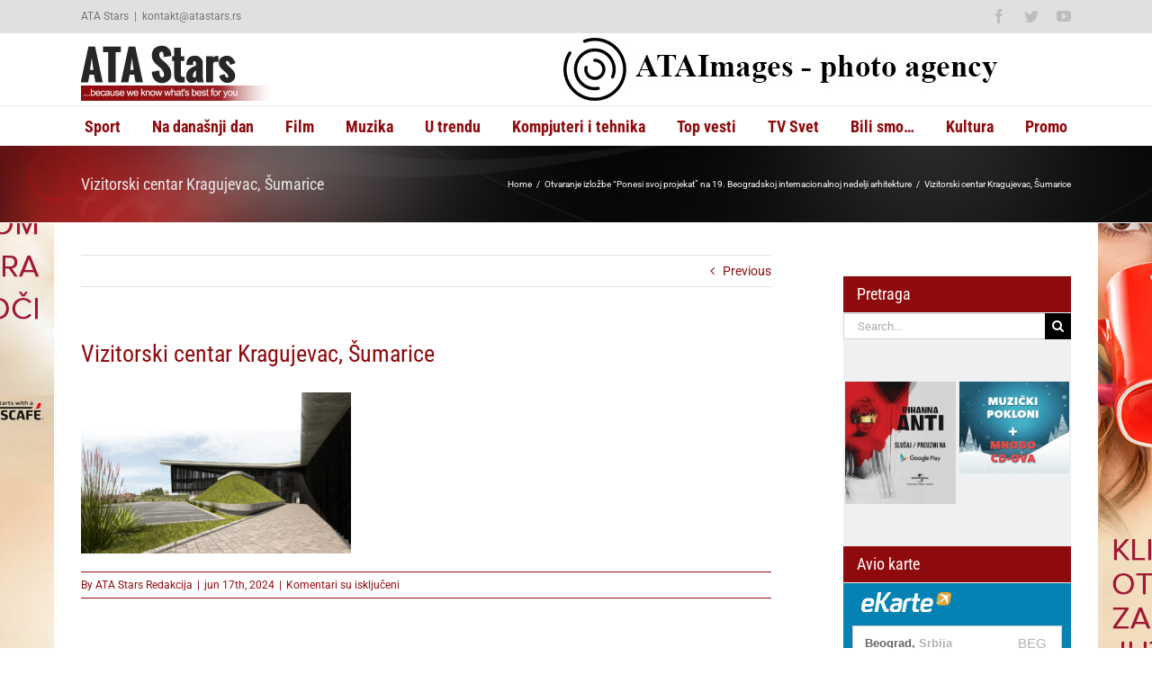

--- FILE ---
content_type: text/html; charset=UTF-8
request_url: https://www.atastars.rs/vesti-ostalo/kultura/340743-otvaranje-izlozbe-ponesi-svoj-projekat-na-19-beogradskoj-internacionalnoj-nedelji-arhitekture/attachment/vizitorski-centar-kragujevac-sumarice/
body_size: 13283
content:
<!DOCTYPE html>
<html class="avada-html-layout-wide avada-html-header-position-top" lang="sr-RS" prefix="og: http://ogp.me/ns# fb: http://ogp.me/ns/fb#">
<head>
	<meta http-equiv="X-UA-Compatible" content="IE=edge" />
	<meta http-equiv="Content-Type" content="text/html; charset=utf-8"/>
	<meta name="viewport" content="width=device-width, initial-scale=1" />
	<meta name='robots' content='index, follow, max-image-preview:large, max-snippet:-1, max-video-preview:-1' />
		<style>img:is([sizes="auto" i], [sizes^="auto," i]) { contain-intrinsic-size: 3000px 1500px }</style>
		
	<!-- This site is optimized with the Yoast SEO plugin v25.6 - https://yoast.com/wordpress/plugins/seo/ -->
	<title>Vizitorski centar Kragujevac, Šumarice - ATA Stars</title>
	<link rel="canonical" href="https://www.atastars.rs/vesti-ostalo/kultura/340743-otvaranje-izlozbe-ponesi-svoj-projekat-na-19-beogradskoj-internacionalnoj-nedelji-arhitekture/attachment/vizitorski-centar-kragujevac-sumarice/" />
	<meta property="og:locale" content="sr_RS" />
	<meta property="og:type" content="article" />
	<meta property="og:title" content="Vizitorski centar Kragujevac, Šumarice - ATA Stars" />
	<meta property="og:url" content="https://www.atastars.rs/vesti-ostalo/kultura/340743-otvaranje-izlozbe-ponesi-svoj-projekat-na-19-beogradskoj-internacionalnoj-nedelji-arhitekture/attachment/vizitorski-centar-kragujevac-sumarice/" />
	<meta property="og:site_name" content="ATA Stars" />
	<meta property="og:image" content="https://www.atastars.rs/vesti-ostalo/kultura/340743-otvaranje-izlozbe-ponesi-svoj-projekat-na-19-beogradskoj-internacionalnoj-nedelji-arhitekture/attachment/vizitorski-centar-kragujevac-sumarice" />
	<meta property="og:image:width" content="1" />
	<meta property="og:image:height" content="1" />
	<meta property="og:image:type" content="image/jpeg" />
	<meta name="twitter:card" content="summary_large_image" />
	<script type="application/ld+json" class="yoast-schema-graph">{"@context":"https://schema.org","@graph":[{"@type":"WebPage","@id":"https://www.atastars.rs/vesti-ostalo/kultura/340743-otvaranje-izlozbe-ponesi-svoj-projekat-na-19-beogradskoj-internacionalnoj-nedelji-arhitekture/attachment/vizitorski-centar-kragujevac-sumarice/","url":"https://www.atastars.rs/vesti-ostalo/kultura/340743-otvaranje-izlozbe-ponesi-svoj-projekat-na-19-beogradskoj-internacionalnoj-nedelji-arhitekture/attachment/vizitorski-centar-kragujevac-sumarice/","name":"Vizitorski centar Kragujevac, Šumarice - ATA Stars","isPartOf":{"@id":"https://www.atastars.rs/#website"},"primaryImageOfPage":{"@id":"https://www.atastars.rs/vesti-ostalo/kultura/340743-otvaranje-izlozbe-ponesi-svoj-projekat-na-19-beogradskoj-internacionalnoj-nedelji-arhitekture/attachment/vizitorski-centar-kragujevac-sumarice/#primaryimage"},"image":{"@id":"https://www.atastars.rs/vesti-ostalo/kultura/340743-otvaranje-izlozbe-ponesi-svoj-projekat-na-19-beogradskoj-internacionalnoj-nedelji-arhitekture/attachment/vizitorski-centar-kragujevac-sumarice/#primaryimage"},"thumbnailUrl":"https://www.atastars.rs/wp-content/uploads/2024/06/Vizitorski-centar-Kragujevac-Sumarice.jpg","datePublished":"2024-06-17T09:22:30+00:00","breadcrumb":{"@id":"https://www.atastars.rs/vesti-ostalo/kultura/340743-otvaranje-izlozbe-ponesi-svoj-projekat-na-19-beogradskoj-internacionalnoj-nedelji-arhitekture/attachment/vizitorski-centar-kragujevac-sumarice/#breadcrumb"},"inLanguage":"sr-RS","potentialAction":[{"@type":"ReadAction","target":["https://www.atastars.rs/vesti-ostalo/kultura/340743-otvaranje-izlozbe-ponesi-svoj-projekat-na-19-beogradskoj-internacionalnoj-nedelji-arhitekture/attachment/vizitorski-centar-kragujevac-sumarice/"]}]},{"@type":"ImageObject","inLanguage":"sr-RS","@id":"https://www.atastars.rs/vesti-ostalo/kultura/340743-otvaranje-izlozbe-ponesi-svoj-projekat-na-19-beogradskoj-internacionalnoj-nedelji-arhitekture/attachment/vizitorski-centar-kragujevac-sumarice/#primaryimage","url":"https://www.atastars.rs/wp-content/uploads/2024/06/Vizitorski-centar-Kragujevac-Sumarice.jpg","contentUrl":"https://www.atastars.rs/wp-content/uploads/2024/06/Vizitorski-centar-Kragujevac-Sumarice.jpg","width":1200,"height":717},{"@type":"BreadcrumbList","@id":"https://www.atastars.rs/vesti-ostalo/kultura/340743-otvaranje-izlozbe-ponesi-svoj-projekat-na-19-beogradskoj-internacionalnoj-nedelji-arhitekture/attachment/vizitorski-centar-kragujevac-sumarice/#breadcrumb","itemListElement":[{"@type":"ListItem","position":1,"name":"Home","item":"https://www.atastars.rs/"},{"@type":"ListItem","position":2,"name":"Otvaranje izložbe “Ponesi svoj projekat” na 19. Beogradskoj internacionalnoj nedelji arhitekture","item":"https://www.atastars.rs/vesti-ostalo/kultura/340743-otvaranje-izlozbe-ponesi-svoj-projekat-na-19-beogradskoj-internacionalnoj-nedelji-arhitekture/"},{"@type":"ListItem","position":3,"name":"Vizitorski centar Kragujevac, Šumarice"}]},{"@type":"WebSite","@id":"https://www.atastars.rs/#website","url":"https://www.atastars.rs/","name":"ATA Stars","description":"...because we know what&#039;s best for you","potentialAction":[{"@type":"SearchAction","target":{"@type":"EntryPoint","urlTemplate":"https://www.atastars.rs/?s={search_term_string}"},"query-input":{"@type":"PropertyValueSpecification","valueRequired":true,"valueName":"search_term_string"}}],"inLanguage":"sr-RS"}]}</script>
	<!-- / Yoast SEO plugin. -->


<link rel="alternate" type="application/rss+xml" title="ATA Stars &raquo; dovod" href="https://www.atastars.rs/feed/" />
<link rel="alternate" type="application/rss+xml" title="ATA Stars &raquo; dovod komentara" href="https://www.atastars.rs/comments/feed/" />
		
		
		
				
		<meta property="og:title" content="Vizitorski centar Kragujevac, Šumarice"/>
		<meta property="og:type" content="article"/>
		<meta property="og:url" content="https://www.atastars.rs/vesti-ostalo/kultura/340743-otvaranje-izlozbe-ponesi-svoj-projekat-na-19-beogradskoj-internacionalnoj-nedelji-arhitekture/attachment/vizitorski-centar-kragujevac-sumarice/"/>
		<meta property="og:site_name" content="ATA Stars"/>
		<meta property="og:description" content=""/>

									<meta property="og:image" content="http://www.atastars.rs/wp-content/uploads/2016/05/ata-stars-logo.png"/>
							<link rel='stylesheet' id='wp-block-library-css' href='https://www.atastars.rs/wp-includes/css/dist/block-library/style.min.css?ver=6.6.4' type='text/css' media='all' />
<style id='wp-block-library-theme-inline-css' type='text/css'>
.wp-block-audio :where(figcaption){color:#555;font-size:13px;text-align:center}.is-dark-theme .wp-block-audio :where(figcaption){color:#ffffffa6}.wp-block-audio{margin:0 0 1em}.wp-block-code{border:1px solid #ccc;border-radius:4px;font-family:Menlo,Consolas,monaco,monospace;padding:.8em 1em}.wp-block-embed :where(figcaption){color:#555;font-size:13px;text-align:center}.is-dark-theme .wp-block-embed :where(figcaption){color:#ffffffa6}.wp-block-embed{margin:0 0 1em}.blocks-gallery-caption{color:#555;font-size:13px;text-align:center}.is-dark-theme .blocks-gallery-caption{color:#ffffffa6}:root :where(.wp-block-image figcaption){color:#555;font-size:13px;text-align:center}.is-dark-theme :root :where(.wp-block-image figcaption){color:#ffffffa6}.wp-block-image{margin:0 0 1em}.wp-block-pullquote{border-bottom:4px solid;border-top:4px solid;color:currentColor;margin-bottom:1.75em}.wp-block-pullquote cite,.wp-block-pullquote footer,.wp-block-pullquote__citation{color:currentColor;font-size:.8125em;font-style:normal;text-transform:uppercase}.wp-block-quote{border-left:.25em solid;margin:0 0 1.75em;padding-left:1em}.wp-block-quote cite,.wp-block-quote footer{color:currentColor;font-size:.8125em;font-style:normal;position:relative}.wp-block-quote.has-text-align-right{border-left:none;border-right:.25em solid;padding-left:0;padding-right:1em}.wp-block-quote.has-text-align-center{border:none;padding-left:0}.wp-block-quote.is-large,.wp-block-quote.is-style-large,.wp-block-quote.is-style-plain{border:none}.wp-block-search .wp-block-search__label{font-weight:700}.wp-block-search__button{border:1px solid #ccc;padding:.375em .625em}:where(.wp-block-group.has-background){padding:1.25em 2.375em}.wp-block-separator.has-css-opacity{opacity:.4}.wp-block-separator{border:none;border-bottom:2px solid;margin-left:auto;margin-right:auto}.wp-block-separator.has-alpha-channel-opacity{opacity:1}.wp-block-separator:not(.is-style-wide):not(.is-style-dots){width:100px}.wp-block-separator.has-background:not(.is-style-dots){border-bottom:none;height:1px}.wp-block-separator.has-background:not(.is-style-wide):not(.is-style-dots){height:2px}.wp-block-table{margin:0 0 1em}.wp-block-table td,.wp-block-table th{word-break:normal}.wp-block-table :where(figcaption){color:#555;font-size:13px;text-align:center}.is-dark-theme .wp-block-table :where(figcaption){color:#ffffffa6}.wp-block-video :where(figcaption){color:#555;font-size:13px;text-align:center}.is-dark-theme .wp-block-video :where(figcaption){color:#ffffffa6}.wp-block-video{margin:0 0 1em}:root :where(.wp-block-template-part.has-background){margin-bottom:0;margin-top:0;padding:1.25em 2.375em}
</style>
<style id='classic-theme-styles-inline-css' type='text/css'>
/*! This file is auto-generated */
.wp-block-button__link{color:#fff;background-color:#32373c;border-radius:9999px;box-shadow:none;text-decoration:none;padding:calc(.667em + 2px) calc(1.333em + 2px);font-size:1.125em}.wp-block-file__button{background:#32373c;color:#fff;text-decoration:none}
</style>
<style id='global-styles-inline-css' type='text/css'>
:root{--wp--preset--aspect-ratio--square: 1;--wp--preset--aspect-ratio--4-3: 4/3;--wp--preset--aspect-ratio--3-4: 3/4;--wp--preset--aspect-ratio--3-2: 3/2;--wp--preset--aspect-ratio--2-3: 2/3;--wp--preset--aspect-ratio--16-9: 16/9;--wp--preset--aspect-ratio--9-16: 9/16;--wp--preset--color--black: #000000;--wp--preset--color--cyan-bluish-gray: #abb8c3;--wp--preset--color--white: #ffffff;--wp--preset--color--pale-pink: #f78da7;--wp--preset--color--vivid-red: #cf2e2e;--wp--preset--color--luminous-vivid-orange: #ff6900;--wp--preset--color--luminous-vivid-amber: #fcb900;--wp--preset--color--light-green-cyan: #7bdcb5;--wp--preset--color--vivid-green-cyan: #00d084;--wp--preset--color--pale-cyan-blue: #8ed1fc;--wp--preset--color--vivid-cyan-blue: #0693e3;--wp--preset--color--vivid-purple: #9b51e0;--wp--preset--color--awb-color-1: rgba(255,255,255,1);--wp--preset--color--awb-color-2: rgba(246,246,246,1);--wp--preset--color--awb-color-3: rgba(224,222,222,1);--wp--preset--color--awb-color-4: rgba(160,206,78,1);--wp--preset--color--awb-color-5: rgba(116,116,116,1);--wp--preset--color--awb-color-6: rgba(51,51,51,1);--wp--preset--color--awb-color-7: rgba(143,10,13,1);--wp--preset--color--awb-color-8: rgba(0,0,0,1);--wp--preset--color--awb-color-custom-10: rgba(232,232,232,1);--wp--preset--color--awb-color-custom-11: rgba(235,234,234,1);--wp--preset--color--awb-color-custom-12: rgba(229,229,229,1);--wp--preset--color--awb-color-custom-13: rgba(248,248,248,1);--wp--preset--color--awb-color-custom-14: rgba(221,221,221,1);--wp--preset--color--awb-color-custom-15: rgba(190,189,189,1);--wp--preset--gradient--vivid-cyan-blue-to-vivid-purple: linear-gradient(135deg,rgba(6,147,227,1) 0%,rgb(155,81,224) 100%);--wp--preset--gradient--light-green-cyan-to-vivid-green-cyan: linear-gradient(135deg,rgb(122,220,180) 0%,rgb(0,208,130) 100%);--wp--preset--gradient--luminous-vivid-amber-to-luminous-vivid-orange: linear-gradient(135deg,rgba(252,185,0,1) 0%,rgba(255,105,0,1) 100%);--wp--preset--gradient--luminous-vivid-orange-to-vivid-red: linear-gradient(135deg,rgba(255,105,0,1) 0%,rgb(207,46,46) 100%);--wp--preset--gradient--very-light-gray-to-cyan-bluish-gray: linear-gradient(135deg,rgb(238,238,238) 0%,rgb(169,184,195) 100%);--wp--preset--gradient--cool-to-warm-spectrum: linear-gradient(135deg,rgb(74,234,220) 0%,rgb(151,120,209) 20%,rgb(207,42,186) 40%,rgb(238,44,130) 60%,rgb(251,105,98) 80%,rgb(254,248,76) 100%);--wp--preset--gradient--blush-light-purple: linear-gradient(135deg,rgb(255,206,236) 0%,rgb(152,150,240) 100%);--wp--preset--gradient--blush-bordeaux: linear-gradient(135deg,rgb(254,205,165) 0%,rgb(254,45,45) 50%,rgb(107,0,62) 100%);--wp--preset--gradient--luminous-dusk: linear-gradient(135deg,rgb(255,203,112) 0%,rgb(199,81,192) 50%,rgb(65,88,208) 100%);--wp--preset--gradient--pale-ocean: linear-gradient(135deg,rgb(255,245,203) 0%,rgb(182,227,212) 50%,rgb(51,167,181) 100%);--wp--preset--gradient--electric-grass: linear-gradient(135deg,rgb(202,248,128) 0%,rgb(113,206,126) 100%);--wp--preset--gradient--midnight: linear-gradient(135deg,rgb(2,3,129) 0%,rgb(40,116,252) 100%);--wp--preset--font-size--small: 10.5px;--wp--preset--font-size--medium: 20px;--wp--preset--font-size--large: 21px;--wp--preset--font-size--x-large: 42px;--wp--preset--font-size--normal: 14px;--wp--preset--font-size--xlarge: 28px;--wp--preset--font-size--huge: 42px;--wp--preset--spacing--20: 0.44rem;--wp--preset--spacing--30: 0.67rem;--wp--preset--spacing--40: 1rem;--wp--preset--spacing--50: 1.5rem;--wp--preset--spacing--60: 2.25rem;--wp--preset--spacing--70: 3.38rem;--wp--preset--spacing--80: 5.06rem;--wp--preset--shadow--natural: 6px 6px 9px rgba(0, 0, 0, 0.2);--wp--preset--shadow--deep: 12px 12px 50px rgba(0, 0, 0, 0.4);--wp--preset--shadow--sharp: 6px 6px 0px rgba(0, 0, 0, 0.2);--wp--preset--shadow--outlined: 6px 6px 0px -3px rgba(255, 255, 255, 1), 6px 6px rgba(0, 0, 0, 1);--wp--preset--shadow--crisp: 6px 6px 0px rgba(0, 0, 0, 1);}:where(.is-layout-flex){gap: 0.5em;}:where(.is-layout-grid){gap: 0.5em;}body .is-layout-flex{display: flex;}.is-layout-flex{flex-wrap: wrap;align-items: center;}.is-layout-flex > :is(*, div){margin: 0;}body .is-layout-grid{display: grid;}.is-layout-grid > :is(*, div){margin: 0;}:where(.wp-block-columns.is-layout-flex){gap: 2em;}:where(.wp-block-columns.is-layout-grid){gap: 2em;}:where(.wp-block-post-template.is-layout-flex){gap: 1.25em;}:where(.wp-block-post-template.is-layout-grid){gap: 1.25em;}.has-black-color{color: var(--wp--preset--color--black) !important;}.has-cyan-bluish-gray-color{color: var(--wp--preset--color--cyan-bluish-gray) !important;}.has-white-color{color: var(--wp--preset--color--white) !important;}.has-pale-pink-color{color: var(--wp--preset--color--pale-pink) !important;}.has-vivid-red-color{color: var(--wp--preset--color--vivid-red) !important;}.has-luminous-vivid-orange-color{color: var(--wp--preset--color--luminous-vivid-orange) !important;}.has-luminous-vivid-amber-color{color: var(--wp--preset--color--luminous-vivid-amber) !important;}.has-light-green-cyan-color{color: var(--wp--preset--color--light-green-cyan) !important;}.has-vivid-green-cyan-color{color: var(--wp--preset--color--vivid-green-cyan) !important;}.has-pale-cyan-blue-color{color: var(--wp--preset--color--pale-cyan-blue) !important;}.has-vivid-cyan-blue-color{color: var(--wp--preset--color--vivid-cyan-blue) !important;}.has-vivid-purple-color{color: var(--wp--preset--color--vivid-purple) !important;}.has-black-background-color{background-color: var(--wp--preset--color--black) !important;}.has-cyan-bluish-gray-background-color{background-color: var(--wp--preset--color--cyan-bluish-gray) !important;}.has-white-background-color{background-color: var(--wp--preset--color--white) !important;}.has-pale-pink-background-color{background-color: var(--wp--preset--color--pale-pink) !important;}.has-vivid-red-background-color{background-color: var(--wp--preset--color--vivid-red) !important;}.has-luminous-vivid-orange-background-color{background-color: var(--wp--preset--color--luminous-vivid-orange) !important;}.has-luminous-vivid-amber-background-color{background-color: var(--wp--preset--color--luminous-vivid-amber) !important;}.has-light-green-cyan-background-color{background-color: var(--wp--preset--color--light-green-cyan) !important;}.has-vivid-green-cyan-background-color{background-color: var(--wp--preset--color--vivid-green-cyan) !important;}.has-pale-cyan-blue-background-color{background-color: var(--wp--preset--color--pale-cyan-blue) !important;}.has-vivid-cyan-blue-background-color{background-color: var(--wp--preset--color--vivid-cyan-blue) !important;}.has-vivid-purple-background-color{background-color: var(--wp--preset--color--vivid-purple) !important;}.has-black-border-color{border-color: var(--wp--preset--color--black) !important;}.has-cyan-bluish-gray-border-color{border-color: var(--wp--preset--color--cyan-bluish-gray) !important;}.has-white-border-color{border-color: var(--wp--preset--color--white) !important;}.has-pale-pink-border-color{border-color: var(--wp--preset--color--pale-pink) !important;}.has-vivid-red-border-color{border-color: var(--wp--preset--color--vivid-red) !important;}.has-luminous-vivid-orange-border-color{border-color: var(--wp--preset--color--luminous-vivid-orange) !important;}.has-luminous-vivid-amber-border-color{border-color: var(--wp--preset--color--luminous-vivid-amber) !important;}.has-light-green-cyan-border-color{border-color: var(--wp--preset--color--light-green-cyan) !important;}.has-vivid-green-cyan-border-color{border-color: var(--wp--preset--color--vivid-green-cyan) !important;}.has-pale-cyan-blue-border-color{border-color: var(--wp--preset--color--pale-cyan-blue) !important;}.has-vivid-cyan-blue-border-color{border-color: var(--wp--preset--color--vivid-cyan-blue) !important;}.has-vivid-purple-border-color{border-color: var(--wp--preset--color--vivid-purple) !important;}.has-vivid-cyan-blue-to-vivid-purple-gradient-background{background: var(--wp--preset--gradient--vivid-cyan-blue-to-vivid-purple) !important;}.has-light-green-cyan-to-vivid-green-cyan-gradient-background{background: var(--wp--preset--gradient--light-green-cyan-to-vivid-green-cyan) !important;}.has-luminous-vivid-amber-to-luminous-vivid-orange-gradient-background{background: var(--wp--preset--gradient--luminous-vivid-amber-to-luminous-vivid-orange) !important;}.has-luminous-vivid-orange-to-vivid-red-gradient-background{background: var(--wp--preset--gradient--luminous-vivid-orange-to-vivid-red) !important;}.has-very-light-gray-to-cyan-bluish-gray-gradient-background{background: var(--wp--preset--gradient--very-light-gray-to-cyan-bluish-gray) !important;}.has-cool-to-warm-spectrum-gradient-background{background: var(--wp--preset--gradient--cool-to-warm-spectrum) !important;}.has-blush-light-purple-gradient-background{background: var(--wp--preset--gradient--blush-light-purple) !important;}.has-blush-bordeaux-gradient-background{background: var(--wp--preset--gradient--blush-bordeaux) !important;}.has-luminous-dusk-gradient-background{background: var(--wp--preset--gradient--luminous-dusk) !important;}.has-pale-ocean-gradient-background{background: var(--wp--preset--gradient--pale-ocean) !important;}.has-electric-grass-gradient-background{background: var(--wp--preset--gradient--electric-grass) !important;}.has-midnight-gradient-background{background: var(--wp--preset--gradient--midnight) !important;}.has-small-font-size{font-size: var(--wp--preset--font-size--small) !important;}.has-medium-font-size{font-size: var(--wp--preset--font-size--medium) !important;}.has-large-font-size{font-size: var(--wp--preset--font-size--large) !important;}.has-x-large-font-size{font-size: var(--wp--preset--font-size--x-large) !important;}
:where(.wp-block-post-template.is-layout-flex){gap: 1.25em;}:where(.wp-block-post-template.is-layout-grid){gap: 1.25em;}
:where(.wp-block-columns.is-layout-flex){gap: 2em;}:where(.wp-block-columns.is-layout-grid){gap: 2em;}
:root :where(.wp-block-pullquote){font-size: 1.5em;line-height: 1.6;}
</style>
<link rel='stylesheet' id='avada-parent-stylesheet-css' href='https://www.atastars.rs/wp-content/themes/Avada/style.css?ver=6.6.4' type='text/css' media='all' />
<link rel='stylesheet' id='fusion-dynamic-css-css' href='https://www.atastars.rs/wp-content/uploads/fusion-styles/fc59f6edea31506fc5dd6c60207cbc81.min.css?ver=3.11.2' type='text/css' media='all' />
<script type="text/javascript" src="https://www.atastars.rs/wp-includes/js/jquery/jquery.min.js?ver=3.7.1" id="jquery-core-js"></script>
<link rel="https://api.w.org/" href="https://www.atastars.rs/wp-json/" /><link rel="alternate" title="JSON" type="application/json" href="https://www.atastars.rs/wp-json/wp/v2/media/340744" /><link rel="EditURI" type="application/rsd+xml" title="RSD" href="https://www.atastars.rs/xmlrpc.php?rsd" />
<meta name="generator" content="WordPress 6.6.4" />
<link rel='shortlink' href='https://www.atastars.rs/?p=340744' />
<link rel="alternate" title="oEmbed (JSON)" type="application/json+oembed" href="https://www.atastars.rs/wp-json/oembed/1.0/embed?url=https%3A%2F%2Fwww.atastars.rs%2Fvesti-ostalo%2Fkultura%2F340743-otvaranje-izlozbe-ponesi-svoj-projekat-na-19-beogradskoj-internacionalnoj-nedelji-arhitekture%2Fattachment%2Fvizitorski-centar-kragujevac-sumarice%2F" />
<link rel="alternate" title="oEmbed (XML)" type="text/xml+oembed" href="https://www.atastars.rs/wp-json/oembed/1.0/embed?url=https%3A%2F%2Fwww.atastars.rs%2Fvesti-ostalo%2Fkultura%2F340743-otvaranje-izlozbe-ponesi-svoj-projekat-na-19-beogradskoj-internacionalnoj-nedelji-arhitekture%2Fattachment%2Fvizitorski-centar-kragujevac-sumarice%2F&#038;format=xml" />

<!-- This site is using AdRotate v5.17.2 to display their advertisements - https://ajdg.solutions/ -->
<!-- AdRotate CSS -->
<style type="text/css" media="screen">
	.g { margin:0px; padding:0px; overflow:hidden; line-height:1; zoom:1; }
	.g img { height:auto; }
	.g-col { position:relative; float:left; }
	.g-col:first-child { margin-left: 0; }
	.g-col:last-child { margin-right: 0; }
	@media only screen and (max-width: 480px) {
		.g-col, .g-dyn, .g-single { width:100%; margin-left:0; margin-right:0; }
	}
</style>
<!-- /AdRotate CSS -->

<link rel="preload" href="https://www.atastars.rs/wp-content/themes/Avada/includes/lib/assets/fonts/icomoon/awb-icons.woff" as="font" type="font/woff" crossorigin><link rel="preload" href="//www.atastars.rs/wp-content/themes/Avada/includes/lib/assets/fonts/fontawesome/webfonts/fa-brands-400.woff2" as="font" type="font/woff2" crossorigin><link rel="preload" href="//www.atastars.rs/wp-content/themes/Avada/includes/lib/assets/fonts/fontawesome/webfonts/fa-regular-400.woff2" as="font" type="font/woff2" crossorigin><link rel="preload" href="//www.atastars.rs/wp-content/themes/Avada/includes/lib/assets/fonts/fontawesome/webfonts/fa-solid-900.woff2" as="font" type="font/woff2" crossorigin><link rel="preload" href="https://fonts.gstatic.com/s/ptsans/v17/jizaRExUiTo99u79D0KExQ.woff2" as="font" type="font/woff2" crossorigin><link rel="preload" href="https://fonts.gstatic.com/s/roboto/v32/KFOmCnqEu92Fr1Mu4mxK.woff2" as="font" type="font/woff2" crossorigin><link rel="preload" href="https://fonts.gstatic.com/s/robotocondensed/v27/ieVl2ZhZI2eCN5jzbjEETS9weq8-19K7DQ.woff2" as="font" type="font/woff2" crossorigin><style type="text/css" id="css-fb-visibility">@media screen and (max-width: 640px){.fusion-no-small-visibility{display:none !important;}body .sm-text-align-center{text-align:center !important;}body .sm-text-align-left{text-align:left !important;}body .sm-text-align-right{text-align:right !important;}body .sm-flex-align-center{justify-content:center !important;}body .sm-flex-align-flex-start{justify-content:flex-start !important;}body .sm-flex-align-flex-end{justify-content:flex-end !important;}body .sm-mx-auto{margin-left:auto !important;margin-right:auto !important;}body .sm-ml-auto{margin-left:auto !important;}body .sm-mr-auto{margin-right:auto !important;}body .fusion-absolute-position-small{position:absolute;top:auto;width:100%;}.awb-sticky.awb-sticky-small{ position: sticky; top: var(--awb-sticky-offset,0); }}@media screen and (min-width: 641px) and (max-width: 1024px){.fusion-no-medium-visibility{display:none !important;}body .md-text-align-center{text-align:center !important;}body .md-text-align-left{text-align:left !important;}body .md-text-align-right{text-align:right !important;}body .md-flex-align-center{justify-content:center !important;}body .md-flex-align-flex-start{justify-content:flex-start !important;}body .md-flex-align-flex-end{justify-content:flex-end !important;}body .md-mx-auto{margin-left:auto !important;margin-right:auto !important;}body .md-ml-auto{margin-left:auto !important;}body .md-mr-auto{margin-right:auto !important;}body .fusion-absolute-position-medium{position:absolute;top:auto;width:100%;}.awb-sticky.awb-sticky-medium{ position: sticky; top: var(--awb-sticky-offset,0); }}@media screen and (min-width: 1025px){.fusion-no-large-visibility{display:none !important;}body .lg-text-align-center{text-align:center !important;}body .lg-text-align-left{text-align:left !important;}body .lg-text-align-right{text-align:right !important;}body .lg-flex-align-center{justify-content:center !important;}body .lg-flex-align-flex-start{justify-content:flex-start !important;}body .lg-flex-align-flex-end{justify-content:flex-end !important;}body .lg-mx-auto{margin-left:auto !important;margin-right:auto !important;}body .lg-ml-auto{margin-left:auto !important;}body .lg-mr-auto{margin-right:auto !important;}body .fusion-absolute-position-large{position:absolute;top:auto;width:100%;}.awb-sticky.awb-sticky-large{ position: sticky; top: var(--awb-sticky-offset,0); }}</style>		<script type="text/javascript">
			var doc = document.documentElement;
			doc.setAttribute( 'data-useragent', navigator.userAgent );
		</script>
		<!-- Google tag (gtag.js) -->
<script async src="https://www.googletagmanager.com/gtag/js?id=G-40L0EME9FE"></script>
<script>
  window.dataLayer = window.dataLayer || [];
  function gtag(){dataLayer.push(arguments);}
  gtag('js', new Date());

  gtag('config', 'G-40L0EME9FE');
</script>
	</head>

<body class="attachment attachment-template-default single single-attachment postid-340744 attachmentid-340744 attachment-jpeg has-sidebar fusion-image-hovers fusion-pagination-sizing fusion-button_type-flat fusion-button_span-no fusion-button_gradient-linear avada-image-rollover-circle-yes avada-image-rollover-yes avada-image-rollover-direction-left fusion-body ltr fusion-sticky-header no-tablet-sticky-header no-mobile-sticky-header no-mobile-slidingbar no-mobile-totop fusion-disable-outline fusion-sub-menu-fade mobile-logo-pos-left layout-wide-mode avada-has-boxed-modal-shadow-none layout-scroll-offset-full avada-has-zero-margin-offset-top fusion-top-header menu-text-align-center mobile-menu-design-modern fusion-show-pagination-text fusion-header-layout-v4 avada-responsive avada-footer-fx-none avada-menu-highlight-style-bar fusion-search-form-classic fusion-main-menu-search-overlay fusion-avatar-square avada-sticky-shrinkage avada-dropdown-styles avada-blog-layout-medium alternate avada-blog-archive-layout-medium alternate avada-header-shadow-no avada-menu-icon-position-left avada-has-megamenu-shadow avada-has-mainmenu-dropdown-divider avada-has-pagetitle-bg-parallax avada-has-megamenu-item-divider avada-has-breadcrumb-mobile-hidden avada-has-titlebar-bar_and_content avada-has-pagination-padding avada-flyout-menu-direction-fade avada-ec-views-v1" data-awb-post-id="340744">
		<a class="skip-link screen-reader-text" href="#content">Skip to content</a>

	<div id="boxed-wrapper">
		
		<div id="wrapper" class="fusion-wrapper">
			<div id="home" style="position:relative;top:-1px;"></div>
							
					
			<header class="fusion-header-wrapper">
				<div class="fusion-header-v4 fusion-logo-alignment fusion-logo-left fusion-sticky-menu- fusion-sticky-logo- fusion-mobile-logo- fusion-sticky-menu-only fusion-header-menu-align-center fusion-mobile-menu-design-modern">
					
<div class="fusion-secondary-header">
	<div class="fusion-row">
					<div class="fusion-alignleft">
				<div class="fusion-contact-info"><span class="fusion-contact-info-phone-number">ATA Stars</span><span class="fusion-header-separator">|</span><span class="fusion-contact-info-email-address"><a href="/cdn-cgi/l/email-protection#b3d8959082828288ddc7d2959082838488c7959085878895908a8488959082828588d2c095908282858895908a8488c1c09590878588c1c0">k&#111;nta&#107;t&#64;&#97;&#116;as&#116;&#97;rs&#46;rs</a></span></div>			</div>
							<div class="fusion-alignright">
				<div class="fusion-social-links-header"><div class="fusion-social-networks"><div class="fusion-social-networks-wrapper"><a class="fusion-social-network-icon fusion-tooltip fusion-facebook awb-icon-facebook" style data-placement="bottom" data-title="Facebook" data-toggle="tooltip" title="Facebook" href="https://www.facebook.com/pages/ATA-stars/182401329443?ref=ts" target="_blank" rel="noreferrer"><span class="screen-reader-text">Facebook</span></a><a class="fusion-social-network-icon fusion-tooltip fusion-twitter awb-icon-twitter" style data-placement="bottom" data-title="Twitter" data-toggle="tooltip" title="Twitter" href="https://twitter.com/ATAstars" target="_blank" rel="noopener noreferrer"><span class="screen-reader-text">Twitter</span></a><a class="fusion-social-network-icon fusion-tooltip fusion-youtube awb-icon-youtube" style data-placement="bottom" data-title="YouTube" data-toggle="tooltip" title="YouTube" href="https://www.youtube.com/user/ATAstars" target="_blank" rel="noopener noreferrer"><span class="screen-reader-text">YouTube</span></a></div></div></div>			</div>
			</div>
</div>
<div class="fusion-header-sticky-height"></div>
<div class="fusion-sticky-header-wrapper"> <!-- start fusion sticky header wrapper -->
	<div class="fusion-header">
		<div class="fusion-row">
							<div class="fusion-logo" data-margin-top="0px" data-margin-bottom="0px" data-margin-left="0px" data-margin-right="0px">
			<a class="fusion-logo-link"  href="https://www.atastars.rs/" >

						<!-- standard logo -->
			<img src="https://www.atastars.rs/wp-content/uploads/2016/05/ata-stars-logo.png" srcset="https://www.atastars.rs/wp-content/uploads/2016/05/ata-stars-logo.png 1x" width="210" height="70" alt="ATA Stars Logo" data-retina_logo_url="" class="fusion-standard-logo" />

			
					</a>
		
<div class="fusion-header-content-3-wrapper">
			<div class="fusion-header-banner">
			<div class="a-single a-3"><a class="gofollow" data-track="MywwLDYw" href="http://www.ataimages.rs" target="_blank" rel="nofollow"><img src="https://www.atastars.rs/wp-content/uploads/2016/11/ataimages_baner_1_2.jpg!" alt="Banner - Home page - A1 - 600x70" /></a></div>		</div>
	</div>
</div>
								<div class="fusion-mobile-menu-icons">
							<a href="#" class="fusion-icon awb-icon-bars" aria-label="Toggle mobile menu" aria-expanded="false"></a>
		
		
		
			</div>
			
					</div>
	</div>
	<div class="fusion-secondary-main-menu">
		<div class="fusion-row">
			<nav class="fusion-main-menu" aria-label="Main Menu"><div class="fusion-overlay-search">		<form role="search" class="searchform fusion-search-form  fusion-search-form-classic" method="get" action="https://www.atastars.rs/">
			<div class="fusion-search-form-content">

				
				<div class="fusion-search-field search-field">
					<label><span class="screen-reader-text">Search for:</span>
													<input type="search" value="" name="s" class="s" placeholder="Search..." required aria-required="true" aria-label="Search..."/>
											</label>
				</div>
				<div class="fusion-search-button search-button">
					<input type="submit" class="fusion-search-submit searchsubmit" aria-label="Search" value="&#xf002;" />
									</div>

				
			</div>


			
		</form>
		<div class="fusion-search-spacer"></div><a href="#" role="button" aria-label="Close Search" class="fusion-close-search"></a></div><ul id="menu-top-menu" class="fusion-menu"><li  id="menu-item-136100"  class="menu-item menu-item-type-taxonomy menu-item-object-category menu-item-has-children menu-item-136100 fusion-dropdown-menu"  data-item-id="136100"><a  href="https://www.atastars.rs/kategorija/vesti-sportovi/" class="fusion-flex-link fusion-bar-highlight fusion-has-description"><span class="menu-text">Sport<span class="fusion-menu-description">Select a news topic from the list below, then select a news article to read.</span></span></a><ul class="sub-menu"><li  id="menu-item-136102"  class="menu-item menu-item-type-taxonomy menu-item-object-category menu-item-136102 fusion-dropdown-submenu" ><a  href="https://www.atastars.rs/kategorija/vesti-sportovi/atletika/" class="fusion-bar-highlight"><span>Atletika</span></a></li><li  id="menu-item-136103"  class="menu-item menu-item-type-taxonomy menu-item-object-category menu-item-136103 fusion-dropdown-submenu" ><a  href="https://www.atastars.rs/kategorija/vesti-sportovi/auto-moto-sport/" class="fusion-bar-highlight"><span>Auto – moto sport</span></a></li><li  id="menu-item-136104"  class="menu-item menu-item-type-taxonomy menu-item-object-category menu-item-136104 fusion-dropdown-submenu" ><a  href="https://www.atastars.rs/kategorija/vesti-sportovi/auto-industrija/" class="fusion-bar-highlight"><span>Auto industrija</span></a></li><li  id="menu-item-136107"  class="menu-item menu-item-type-taxonomy menu-item-object-category menu-item-136107 fusion-dropdown-submenu" ><a  href="https://www.atastars.rs/kategorija/vesti-sportovi/borilaki-sportovi/" class="fusion-bar-highlight"><span>Borilački sportovi</span></a></li><li  id="menu-item-136109"  class="menu-item menu-item-type-taxonomy menu-item-object-category menu-item-136109 fusion-dropdown-submenu" ><a  href="https://www.atastars.rs/kategorija/vesti-sportovi/formula-1/" class="fusion-bar-highlight"><span>Formula 1</span></a></li><li  id="menu-item-136110"  class="menu-item menu-item-type-taxonomy menu-item-object-category menu-item-136110 fusion-dropdown-submenu" ><a  href="https://www.atastars.rs/kategorija/vesti-sportovi/fudbal/" class="fusion-bar-highlight"><span>Fudbal</span></a></li><li  id="menu-item-136112"  class="menu-item menu-item-type-taxonomy menu-item-object-category menu-item-136112 fusion-dropdown-submenu" ><a  href="https://www.atastars.rs/kategorija/vesti-sportovi/koarka/" class="fusion-bar-highlight"><span>Košarka</span></a></li><li  id="menu-item-136113"  class="menu-item menu-item-type-taxonomy menu-item-object-category menu-item-136113 fusion-dropdown-submenu" ><a  href="https://www.atastars.rs/kategorija/vesti-sportovi/odbojka/" class="fusion-bar-highlight"><span>Odbojka</span></a></li><li  id="menu-item-136114"  class="menu-item menu-item-type-taxonomy menu-item-object-category menu-item-136114 fusion-dropdown-submenu" ><a  href="https://www.atastars.rs/kategorija/vesti-sportovi/olimpizam/" class="fusion-bar-highlight"><span>Olimpizam</span></a></li><li  id="menu-item-136115"  class="menu-item menu-item-type-taxonomy menu-item-object-category menu-item-136115 fusion-dropdown-submenu" ><a  href="https://www.atastars.rs/kategorija/vesti-sportovi/ostali-sportovi/" class="fusion-bar-highlight"><span>Ostali sportovi</span></a></li><li  id="menu-item-136116"  class="menu-item menu-item-type-taxonomy menu-item-object-category menu-item-136116 fusion-dropdown-submenu" ><a  href="https://www.atastars.rs/kategorija/vesti-sportovi/rukomet/" class="fusion-bar-highlight"><span>Rukomet</span></a></li><li  id="menu-item-136120"  class="menu-item menu-item-type-taxonomy menu-item-object-category menu-item-136120 fusion-dropdown-submenu" ><a  href="https://www.atastars.rs/kategorija/vesti-sportovi/tenis/" class="fusion-bar-highlight"><span>Tenis</span></a></li><li  id="menu-item-136122"  class="menu-item menu-item-type-taxonomy menu-item-object-category menu-item-136122 fusion-dropdown-submenu" ><a  href="https://www.atastars.rs/kategorija/vesti-sportovi/vodeni-sportovi/" class="fusion-bar-highlight"><span>Vodeni sportovi</span></a></li></ul></li><li  id="menu-item-136128"  class="menu-item menu-item-type-taxonomy menu-item-object-category menu-item-136128"  data-item-id="136128"><a  href="https://www.atastars.rs/kategorija/vesti-ostalo/na-dananji-dan/" class="fusion-bar-highlight"><span class="menu-text">Na današnji dan</span></a></li><li  id="menu-item-136124"  class="menu-item menu-item-type-taxonomy menu-item-object-category menu-item-136124"  data-item-id="136124"><a  href="https://www.atastars.rs/kategorija/vesti-ostalo/film/" class="fusion-bar-highlight"><span class="menu-text">Film</span></a></li><li  id="menu-item-136127"  class="menu-item menu-item-type-taxonomy menu-item-object-category menu-item-136127"  data-item-id="136127"><a  href="https://www.atastars.rs/kategorija/vesti-ostalo/muzika/" class="fusion-bar-highlight"><span class="menu-text">Muzika</span></a></li><li  id="menu-item-136131"  class="menu-item menu-item-type-taxonomy menu-item-object-category menu-item-136131"  data-item-id="136131"><a  href="https://www.atastars.rs/kategorija/vesti-ostalo/u-trendu/" class="fusion-bar-highlight"><span class="menu-text">U trendu</span></a></li><li  id="menu-item-136125"  class="menu-item menu-item-type-taxonomy menu-item-object-category menu-item-136125"  data-item-id="136125"><a  href="https://www.atastars.rs/kategorija/vesti-ostalo/kompjuteri-i-tehnika/" class="fusion-bar-highlight"><span class="menu-text">Kompjuteri i tehnika</span></a></li><li  id="menu-item-136129"  class="menu-item menu-item-type-taxonomy menu-item-object-category menu-item-136129"  data-item-id="136129"><a  href="https://www.atastars.rs/kategorija/vesti-ostalo/najvanije-vesti/" class="fusion-bar-highlight"><span class="menu-text">Top vesti</span></a></li><li  id="menu-item-136130"  class="menu-item menu-item-type-taxonomy menu-item-object-category menu-item-136130"  data-item-id="136130"><a  href="https://www.atastars.rs/kategorija/vesti-ostalo/tv-svet/" class="fusion-bar-highlight"><span class="menu-text">TV Svet</span></a></li><li  id="menu-item-136123"  class="menu-item menu-item-type-taxonomy menu-item-object-category menu-item-136123"  data-item-id="136123"><a  href="https://www.atastars.rs/kategorija/vesti-ostalo/bili-smo/" class="fusion-bar-highlight"><span class="menu-text">Bili smo&#8230;</span></a></li><li  id="menu-item-136126"  class="menu-item menu-item-type-taxonomy menu-item-object-category menu-item-136126"  data-item-id="136126"><a  href="https://www.atastars.rs/kategorija/vesti-ostalo/kultura/" class="fusion-bar-highlight"><span class="menu-text">Kultura</span></a></li><li  id="menu-item-144363"  class="menu-item menu-item-type-taxonomy menu-item-object-category menu-item-144363"  data-item-id="144363"><a  href="https://www.atastars.rs/kategorija/promo/" class="fusion-bar-highlight"><span class="menu-text">Promo</span></a></li></ul></nav>
<nav class="fusion-mobile-nav-holder fusion-mobile-menu-text-align-left" aria-label="Main Menu Mobile"></nav>

					</div>
	</div>
</div> <!-- end fusion sticky header wrapper -->
				</div>
				<div class="fusion-clearfix"></div>
			</header>
								
							<div id="sliders-container" class="fusion-slider-visibility">
					</div>
				
					
							
			<section class="avada-page-titlebar-wrapper" aria-label="Page Title Bar">
	<div class="fusion-page-title-bar fusion-page-title-bar-none fusion-page-title-bar-left">
		<div class="fusion-page-title-row">
			<div class="fusion-page-title-wrapper">
				<div class="fusion-page-title-captions">

																							<h1 class="entry-title">Vizitorski centar Kragujevac, Šumarice</h1>

											
					
				</div>

															<div class="fusion-page-title-secondary">
							<nav class="fusion-breadcrumbs awb-yoast-breadcrumbs" ara-label="Breadcrumb"><ol class="awb-breadcrumb-list"><li class="fusion-breadcrumb-item awb-breadcrumb-sep" ><a href="https://www.atastars.rs" class="fusion-breadcrumb-link"><span >Home</span></a></li><li class="fusion-breadcrumb-item awb-breadcrumb-sep" ><a href="https://www.atastars.rs/vesti-ostalo/kultura/340743-otvaranje-izlozbe-ponesi-svoj-projekat-na-19-beogradskoj-internacionalnoj-nedelji-arhitekture/" class="fusion-breadcrumb-link"><span >Otvaranje izložbe “Ponesi svoj projekat” na 19. Beogradskoj internacionalnoj nedelji arhitekture</span></a></li><li class="fusion-breadcrumb-item"  aria-current="page"><span  class="breadcrumb-leaf">Vizitorski centar Kragujevac, Šumarice</span></li></ol></nav>						</div>
									
			</div>
		</div>
	</div>
</section>

						<main id="main" class="clearfix ">
				<div class="fusion-row" style="">

<section id="content" style="float: left;">
			<div class="single-navigation clearfix">
			<a href="https://www.atastars.rs/vesti-ostalo/kultura/340743-otvaranje-izlozbe-ponesi-svoj-projekat-na-19-beogradskoj-internacionalnoj-nedelji-arhitekture/" rel="prev">Previous</a>					</div>
	
					<article id="post-340744" class="post post-340744 attachment type-attachment status-inherit hentry">
						
									
															<h2 class="entry-title fusion-post-title">Vizitorski centar Kragujevac, Šumarice</h2>										<div class="post-content">
				<p class="attachment"><a data-rel="iLightbox[postimages]" data-title="" data-caption="" href='https://www.atastars.rs/wp-content/uploads/2024/06/Vizitorski-centar-Kragujevac-Sumarice.jpg'><img fetchpriority="high" decoding="async" width="300" height="179" src="https://www.atastars.rs/wp-content/uploads/2024/06/Vizitorski-centar-Kragujevac-Sumarice-300x179.jpg" class="attachment-medium size-medium lazyload" alt="" srcset="data:image/svg+xml,%3Csvg%20xmlns%3D%27http%3A%2F%2Fwww.w3.org%2F2000%2Fsvg%27%20width%3D%271200%27%20height%3D%27717%27%20viewBox%3D%270%200%201200%20717%27%3E%3Crect%20width%3D%271200%27%20height%3D%27717%27%20fill-opacity%3D%220%22%2F%3E%3C%2Fsvg%3E" data-orig-src="https://www.atastars.rs/wp-content/uploads/2024/06/Vizitorski-centar-Kragujevac-Sumarice-300x179.jpg" data-srcset="https://www.atastars.rs/wp-content/uploads/2024/06/Vizitorski-centar-Kragujevac-Sumarice-200x120.jpg 200w, https://www.atastars.rs/wp-content/uploads/2024/06/Vizitorski-centar-Kragujevac-Sumarice-300x179.jpg 300w, https://www.atastars.rs/wp-content/uploads/2024/06/Vizitorski-centar-Kragujevac-Sumarice-400x239.jpg 400w, https://www.atastars.rs/wp-content/uploads/2024/06/Vizitorski-centar-Kragujevac-Sumarice-600x359.jpg 600w, https://www.atastars.rs/wp-content/uploads/2024/06/Vizitorski-centar-Kragujevac-Sumarice-800x478.jpg 800w, https://www.atastars.rs/wp-content/uploads/2024/06/Vizitorski-centar-Kragujevac-Sumarice-1024x612.jpg 1024w, https://www.atastars.rs/wp-content/uploads/2024/06/Vizitorski-centar-Kragujevac-Sumarice.jpg 1200w" data-sizes="auto" /></a></p>
							</div>

												<div class="fusion-meta-info"><div class="fusion-meta-info-wrapper">By <span class="vcard"><span class="fn"><a href="https://www.atastars.rs/author/redakcija/" title="Članci od ATA Stars Redakcija" rel="author">ATA Stars Redakcija</a></span></span><span class="fusion-inline-sep">|</span><span class="updated rich-snippet-hidden">2024-06-17T10:22:30+01:00</span><span>jun 17th, 2024</span><span class="fusion-inline-sep">|</span><span class="fusion-comments"><span>Komentari su isključeni<span class="screen-reader-text"> na Vizitorski centar Kragujevac, Šumarice</span></span></span></div></div>													<div class="fusion-sharing-box fusion-theme-sharing-box fusion-single-sharing-box">
		<h4>Podeli preko društvenih mreža!</h4>
		<div class="fusion-social-networks"><div class="fusion-social-networks-wrapper"><a  class="fusion-social-network-icon fusion-tooltip fusion-facebook awb-icon-facebook" style="color:var(--sharing_social_links_icon_color);" data-placement="top" data-title="Facebook" data-toggle="tooltip" title="Facebook" href="https://www.facebook.com/sharer.php?u=https%3A%2F%2Fwww.atastars.rs%2Fvesti-ostalo%2Fkultura%2F340743-otvaranje-izlozbe-ponesi-svoj-projekat-na-19-beogradskoj-internacionalnoj-nedelji-arhitekture%2Fattachment%2Fvizitorski-centar-kragujevac-sumarice%2F&amp;t=Vizitorski%20centar%20Kragujevac%2C%20%C5%A0umarice" target="_blank" rel="noreferrer"><span class="screen-reader-text">Facebook</span></a><a  class="fusion-social-network-icon fusion-tooltip fusion-twitter awb-icon-twitter" style="color:var(--sharing_social_links_icon_color);" data-placement="top" data-title="Twitter" data-toggle="tooltip" title="Twitter" href="https://twitter.com/share?url=https%3A%2F%2Fwww.atastars.rs%2Fvesti-ostalo%2Fkultura%2F340743-otvaranje-izlozbe-ponesi-svoj-projekat-na-19-beogradskoj-internacionalnoj-nedelji-arhitekture%2Fattachment%2Fvizitorski-centar-kragujevac-sumarice%2F&amp;text=Vizitorski%20centar%20Kragujevac%2C%20%C5%A0umarice" target="_blank" rel="noopener noreferrer"><span class="screen-reader-text">Twitter</span></a><a  class="fusion-social-network-icon fusion-tooltip fusion-reddit awb-icon-reddit" style="color:var(--sharing_social_links_icon_color);" data-placement="top" data-title="Reddit" data-toggle="tooltip" title="Reddit" href="https://reddit.com/submit?url=https://www.atastars.rs/vesti-ostalo/kultura/340743-otvaranje-izlozbe-ponesi-svoj-projekat-na-19-beogradskoj-internacionalnoj-nedelji-arhitekture/attachment/vizitorski-centar-kragujevac-sumarice/&amp;title=Vizitorski%20centar%20Kragujevac%2C%20%C5%A0umarice" target="_blank" rel="noopener noreferrer"><span class="screen-reader-text">Reddit</span></a><a  class="fusion-social-network-icon fusion-tooltip fusion-linkedin awb-icon-linkedin" style="color:var(--sharing_social_links_icon_color);" data-placement="top" data-title="LinkedIn" data-toggle="tooltip" title="LinkedIn" href="https://www.linkedin.com/shareArticle?mini=true&amp;url=https%3A%2F%2Fwww.atastars.rs%2Fvesti-ostalo%2Fkultura%2F340743-otvaranje-izlozbe-ponesi-svoj-projekat-na-19-beogradskoj-internacionalnoj-nedelji-arhitekture%2Fattachment%2Fvizitorski-centar-kragujevac-sumarice%2F&amp;title=Vizitorski%20centar%20Kragujevac%2C%20%C5%A0umarice&amp;summary=" target="_blank" rel="noopener noreferrer"><span class="screen-reader-text">LinkedIn</span></a><a  class="fusion-social-network-icon fusion-tooltip fusion-tumblr awb-icon-tumblr" style="color:var(--sharing_social_links_icon_color);" data-placement="top" data-title="Tumblr" data-toggle="tooltip" title="Tumblr" href="https://www.tumblr.com/share/link?url=https%3A%2F%2Fwww.atastars.rs%2Fvesti-ostalo%2Fkultura%2F340743-otvaranje-izlozbe-ponesi-svoj-projekat-na-19-beogradskoj-internacionalnoj-nedelji-arhitekture%2Fattachment%2Fvizitorski-centar-kragujevac-sumarice%2F&amp;name=Vizitorski%20centar%20Kragujevac%2C%20%C5%A0umarice&amp;description=" target="_blank" rel="noopener noreferrer"><span class="screen-reader-text">Tumblr</span></a><a  class="fusion-social-network-icon fusion-tooltip fusion-pinterest awb-icon-pinterest" style="color:var(--sharing_social_links_icon_color);" data-placement="top" data-title="Pinterest" data-toggle="tooltip" title="Pinterest" href="https://pinterest.com/pin/create/button/?url=https%3A%2F%2Fwww.atastars.rs%2Fvesti-ostalo%2Fkultura%2F340743-otvaranje-izlozbe-ponesi-svoj-projekat-na-19-beogradskoj-internacionalnoj-nedelji-arhitekture%2Fattachment%2Fvizitorski-centar-kragujevac-sumarice%2F&amp;description=&amp;media=https%3A%2F%2Fwww.atastars.rs%2Fwp-content%2Fuploads%2F2024%2F06%2FVizitorski-centar-Kragujevac-Sumarice.jpg" target="_blank" rel="noopener noreferrer"><span class="screen-reader-text">Pinterest</span></a><a  class="fusion-social-network-icon fusion-tooltip fusion-vk awb-icon-vk" style="color:var(--sharing_social_links_icon_color);" data-placement="top" data-title="Vk" data-toggle="tooltip" title="Vk" href="https://vk.com/share.php?url=https%3A%2F%2Fwww.atastars.rs%2Fvesti-ostalo%2Fkultura%2F340743-otvaranje-izlozbe-ponesi-svoj-projekat-na-19-beogradskoj-internacionalnoj-nedelji-arhitekture%2Fattachment%2Fvizitorski-centar-kragujevac-sumarice%2F&amp;title=Vizitorski%20centar%20Kragujevac%2C%20%C5%A0umarice&amp;description=" target="_blank" rel="noopener noreferrer"><span class="screen-reader-text">Vk</span></a><a class="fusion-social-network-icon fusion-tooltip fusion-mail awb-icon-mail fusion-last-social-icon" style="color:var(--sharing_social_links_icon_color);" data-placement="top" data-title="Email" data-toggle="tooltip" title="Email" href="/cdn-cgi/l/email-protection#[base64]" target="_self" rel="noopener noreferrer"><span class="screen-reader-text">Email</span></a><div class="fusion-clearfix"></div></div></div>	</div>
													
													


													</article>
	</section>
<aside id="sidebar" class="sidebar fusion-widget-area fusion-content-widget-area fusion-sidebar-right fusion-blogsidebar fusion-sticky-sidebar" style="float: right;" data="">
			<div class="fusion-sidebar-inner-content">
											
					<section id="search-2" class="widget widget_search" style="border-style: solid;border-color:transparent;border-width:0px;"><div class="heading"><h4 class="widget-title">Pretraga</h4></div>		<form role="search" class="searchform fusion-search-form  fusion-search-form-classic" method="get" action="https://www.atastars.rs/">
			<div class="fusion-search-form-content">

				
				<div class="fusion-search-field search-field">
					<label><span class="screen-reader-text">Search for:</span>
													<input type="search" value="" name="s" class="s" placeholder="Search..." required aria-required="true" aria-label="Search..."/>
											</label>
				</div>
				<div class="fusion-search-button search-button">
					<input type="submit" class="fusion-search-submit searchsubmit" aria-label="Search" value="&#xf002;" />
									</div>

				
			</div>


			
		</form>
		</section><section id="ad_125_125-widget-3" class="widget fusion-ad-125-125 ad_125_125">
		<div class="fusion-image-row">
																				<div class="fusion-image-holder">
						<a class="fusion-image-link" href="https://umrs.lnk.to/ANTI" target="_self">
							<img src="https://www.atastars.rs/wp-content/uploads/2016/05/Rihanna-Anti_270_300.jpg" alt="" width="123" height="123" />
						</a>
					</div>
																					<div class="fusion-image-holder">
						<a class="fusion-image-link" href="http://digster.rs/pokloni/" target="_self">
							<img src="https://www.atastars.rs/wp-content/uploads/2016/05/2baner-eksport.gif" alt="" width="123" height="123" />
						</a>
					</div>
																							</div>
		</section><section id="custom_html-2" class="widget_text widget widget_custom_html" style="border-style: solid;border-color:transparent;border-width:0px;"><div class="heading"><h4 class="widget-title">Avio karte</h4></div><div class="textwidget custom-html-widget"><link rel="stylesheet" href="https://ekarte.rs/widget/flights.search.widget.min.css">
<div id="ekarteWrapper">
	<div class="ekarteLogo">
		<a href="https://ekarte.rs">
			<img src="https://ekarte.rs/wp-content/uploads/2020/07/eKarte-w2@2.svg" class="img-fluid" alt="Avio karte">
		</a>
	</div>
	<div id="ekarteWidget"></div>
	<a class="ekartelink" href="https://ekarte.rs" title="Avio karte" ref="external" target="_blank" rel="noopener">Avio karte</a>
</div>
<script data-cfasync="false" src="/cdn-cgi/scripts/5c5dd728/cloudflare-static/email-decode.min.js"></script><script src="https://ekarte.rs/widget/flights.search.widget.min.js"></script>
<script>
FlightsSearchWidget.init({
	nemoURL: 'https://ekarte.rs',
  // fallbackNemoURL: 'https://data.reservio.flights',
  rootElement: document.getElementById('ekarteWidget'),
  locale: 'sr',
  verticalForm: true,
  useNearestAirport: true,
  citiesOnly: true,
  openNewTab: true
});
</script></div></section><section id="text-6" class="widget widget_text"><div class="heading"><h4 class="widget-title">Slika dana</h4></div>			<div class="textwidget"><div class="fusion-image-element in-legacy-container" style="--awb-caption-title-font-family:var(--h2_typography-font-family);--awb-caption-title-font-weight:var(--h2_typography-font-weight);--awb-caption-title-font-style:var(--h2_typography-font-style);--awb-caption-title-size:var(--h2_typography-font-size);--awb-caption-title-transform:var(--h2_typography-text-transform);--awb-caption-title-line-height:var(--h2_typography-line-height);--awb-caption-title-letter-spacing:var(--h2_typography-letter-spacing);"><span class=" fusion-imageframe imageframe-none imageframe-1 hover-type-none"><a href="https://www.atastars.rs/wp-content/uploads/2016/07/vaterpolo-reprezentacija-srbije-kosutnjak.jpg" class="fusion-lightbox" data-rel="iLightbox[a3b8a8024f939a4f52b]"><img decoding="async" alt="Ata Stars - Slika dana" src="[data-uri]" data-orig-src="http://www.atastars.rs/wp-content/uploads/2016/07/vaterpolo-reprezentacija-srbije-kosutnjak.jpg" class="lazyload img-responsive"/></a></span></div></div>
		</section><section id="text-7" class="widget widget_text"><div class="heading"><h4 class="widget-title">Video dana</h4></div>			<div class="textwidget"><div class="fusion-video fusion-youtube" style="--awb-max-width:253px;--awb-max-height:200px;"><div class="video-shortcode"><div class="fluid-width-video-wrapper" style="padding-top:79.05%;" ><iframe title="YouTube video player 1" src="https://www.youtube.com/embed/szUnHNg9p2U?wmode=transparent&autoplay=0" allowfullscreen allow="autoplay; fullscreen"></iframe></div></div></div></div>
		</section>					</div>
	</aside>
						
					</div>  <!-- fusion-row -->
				</main>  <!-- #main -->
				
				
								
					
		<div class="fusion-footer">
					
	<footer class="fusion-footer-widget-area fusion-widget-area">
		<div class="fusion-row">
			<div class="fusion-columns fusion-columns-4 fusion-widget-area">
				
																									<div class="fusion-column col-lg-3 col-md-3 col-sm-3">
							<section id="menu-widget-2" class="fusion-footer-widget-column widget menu"><style type="text/css">#menu-widget-2{text-align:left;}#fusion-menu-widget-2 li{display:inline-block;}#fusion-menu-widget-2 ul li a{display:inline-block;padding:0;border:0;color:#ccc;font-size:14px;}#fusion-menu-widget-2 ul li a:after{content:"|";color:#ccc;padding-right:25px;padding-left:25px;font-size:14px;}#fusion-menu-widget-2 ul li a:hover,#fusion-menu-widget-2 ul .menu-item.current-menu-item a{color:#fff;}#fusion-menu-widget-2 ul li:last-child a:after{display:none;}#fusion-menu-widget-2 ul li .fusion-widget-cart-number{margin:0 7px;background-color:#fff;color:#ccc;}#fusion-menu-widget-2 ul li.fusion-active-cart-icon .fusion-widget-cart-icon:after{color:#fff;}</style><nav id="fusion-menu-widget-2" class="fusion-widget-menu" aria-label="Secondary Navigation: "><ul id="menu-footer-1" class="menu"><li id="menu-item-137929" class="menu-item menu-item-type-post_type menu-item-object-page menu-item-137929"><a href="https://www.atastars.rs/impressum/">Impressum</a></li><li id="menu-item-137928" class="menu-item menu-item-type-post_type menu-item-object-page menu-item-137928"><a href="https://www.atastars.rs/obavestenje/">Obaveštenje</a></li></ul></nav><div style="clear:both;"></div></section>																					</div>
																										<div class="fusion-column col-lg-3 col-md-3 col-sm-3">
													</div>
																										<div class="fusion-column col-lg-3 col-md-3 col-sm-3">
													</div>
																										<div class="fusion-column fusion-column-last col-lg-3 col-md-3 col-sm-3">
													</div>
																											
				<div class="fusion-clearfix"></div>
			</div> <!-- fusion-columns -->
		</div> <!-- fusion-row -->
	</footer> <!-- fusion-footer-widget-area -->

	
	<footer id="footer" class="fusion-footer-copyright-area">
		<div class="fusion-row">
			<div class="fusion-copyright-content">

				<div class="fusion-copyright-notice">
		<div>
		Copyright 2018. ATA Stars | Sva prava zadržana | <a target="_blank" href="https://webservis.rs/odrzavanje/" alt="Održavanje WordPress sajtova" title="Održavanje WordPress sajtova">Održavanje WordPress sajtova</a>	</div>
</div>
<div class="fusion-social-links-footer">
	<div class="fusion-social-networks"><div class="fusion-social-networks-wrapper"><a class="fusion-social-network-icon fusion-tooltip fusion-facebook awb-icon-facebook" style data-placement="top" data-title="Facebook" data-toggle="tooltip" title="Facebook" href="https://www.facebook.com/pages/ATA-stars/182401329443?ref=ts" target="_blank" rel="noreferrer"><span class="screen-reader-text">Facebook</span></a><a class="fusion-social-network-icon fusion-tooltip fusion-twitter awb-icon-twitter" style data-placement="top" data-title="Twitter" data-toggle="tooltip" title="Twitter" href="https://twitter.com/ATAstars" target="_blank" rel="noopener noreferrer"><span class="screen-reader-text">Twitter</span></a><a class="fusion-social-network-icon fusion-tooltip fusion-youtube awb-icon-youtube" style data-placement="top" data-title="YouTube" data-toggle="tooltip" title="YouTube" href="https://www.youtube.com/user/ATAstars" target="_blank" rel="noopener noreferrer"><span class="screen-reader-text">YouTube</span></a></div></div></div>

			</div> <!-- fusion-fusion-copyright-content -->
		</div> <!-- fusion-row -->
	</footer> <!-- #footer -->
		</div> <!-- fusion-footer -->

		
					
												</div> <!-- wrapper -->
		</div> <!-- #boxed-wrapper -->
				<a class="fusion-one-page-text-link fusion-page-load-link" tabindex="-1" href="#" aria-hidden="true">Page load link</a>

		<div class="avada-footer-scripts">
			<script type="text/javascript">var fusionNavIsCollapsed=function(e){var t,n;window.innerWidth<=e.getAttribute("data-breakpoint")?(e.classList.add("collapse-enabled"),e.classList.remove("awb-menu_desktop"),e.classList.contains("expanded")||(e.setAttribute("aria-expanded","false"),window.dispatchEvent(new Event("fusion-mobile-menu-collapsed",{bubbles:!0,cancelable:!0}))),(n=e.querySelectorAll(".menu-item-has-children.expanded")).length&&n.forEach(function(e){e.querySelector(".awb-menu__open-nav-submenu_mobile").setAttribute("aria-expanded","false")})):(null!==e.querySelector(".menu-item-has-children.expanded .awb-menu__open-nav-submenu_click")&&e.querySelector(".menu-item-has-children.expanded .awb-menu__open-nav-submenu_click").click(),e.classList.remove("collapse-enabled"),e.classList.add("awb-menu_desktop"),e.setAttribute("aria-expanded","true"),null!==e.querySelector(".awb-menu__main-ul")&&e.querySelector(".awb-menu__main-ul").removeAttribute("style")),e.classList.add("no-wrapper-transition"),clearTimeout(t),t=setTimeout(()=>{e.classList.remove("no-wrapper-transition")},400),e.classList.remove("loading")},fusionRunNavIsCollapsed=function(){var e,t=document.querySelectorAll(".awb-menu");for(e=0;e<t.length;e++)fusionNavIsCollapsed(t[e])};function avadaGetScrollBarWidth(){var e,t,n,l=document.createElement("p");return l.style.width="100%",l.style.height="200px",(e=document.createElement("div")).style.position="absolute",e.style.top="0px",e.style.left="0px",e.style.visibility="hidden",e.style.width="200px",e.style.height="150px",e.style.overflow="hidden",e.appendChild(l),document.body.appendChild(e),t=l.offsetWidth,e.style.overflow="scroll",t==(n=l.offsetWidth)&&(n=e.clientWidth),document.body.removeChild(e),jQuery("html").hasClass("awb-scroll")&&10<t-n?10:t-n}fusionRunNavIsCollapsed(),window.addEventListener("fusion-resize-horizontal",fusionRunNavIsCollapsed);</script><script type="text/javascript" id="adrotate-clicker-js-extra">
/* <![CDATA[ */
var click_object = {"ajax_url":"https:\/\/www.atastars.rs\/wp-admin\/admin-ajax.php"};
/* ]]> */
</script>
<script type="text/javascript" src="https://www.atastars.rs/wp-content/plugins/adrotate/library/jquery.clicker.js" id="adrotate-clicker-js"></script>
<script type="text/javascript" src="https://www.atastars.rs/wp-content/uploads/fusion-scripts/d73ae527ca520ff26c42c0930fa299a4.min.js?ver=3.11.2" id="fusion-scripts-js"></script>
				<script type="text/javascript">
				jQuery( document ).ready( function() {
					var ajaxurl = 'https://www.atastars.rs/wp-admin/admin-ajax.php';
					if ( 0 < jQuery( '.fusion-login-nonce' ).length ) {
						jQuery.get( ajaxurl, { 'action': 'fusion_login_nonce' }, function( response ) {
							jQuery( '.fusion-login-nonce' ).html( response );
						});
					}
				});
				</script>
				<script type="application/ld+json">{"@context":"https:\/\/schema.org","@type":"BreadcrumbList","itemListElement":[{"@type":"ListItem","position":1,"name":"Home","item":"https:\/\/www.atastars.rs"},{"@type":"ListItem","position":2,"name":"Otvaranje izlo\u017ebe \u201cPonesi svoj projekat\u201d na 19. Beogradskoj internacionalnoj nedelji arhitekture","item":"https:\/\/www.atastars.rs\/vesti-ostalo\/kultura\/340743-otvaranje-izlozbe-ponesi-svoj-projekat-na-19-beogradskoj-internacionalnoj-nedelji-arhitekture\/"}]}</script>		</div>

			<section class="to-top-container to-top-right" aria-labelledby="awb-to-top-label">
		<a href="#" id="toTop" class="fusion-top-top-link">
			<span id="awb-to-top-label" class="screen-reader-text">Go to Top</span>
		</a>
	</section>
		<script defer src="https://static.cloudflareinsights.com/beacon.min.js/vcd15cbe7772f49c399c6a5babf22c1241717689176015" integrity="sha512-ZpsOmlRQV6y907TI0dKBHq9Md29nnaEIPlkf84rnaERnq6zvWvPUqr2ft8M1aS28oN72PdrCzSjY4U6VaAw1EQ==" data-cf-beacon='{"version":"2024.11.0","token":"babd1ffe50af4c93bd2655679cf20f47","r":1,"server_timing":{"name":{"cfCacheStatus":true,"cfEdge":true,"cfExtPri":true,"cfL4":true,"cfOrigin":true,"cfSpeedBrain":true},"location_startswith":null}}' crossorigin="anonymous"></script>
</body>
</html>
